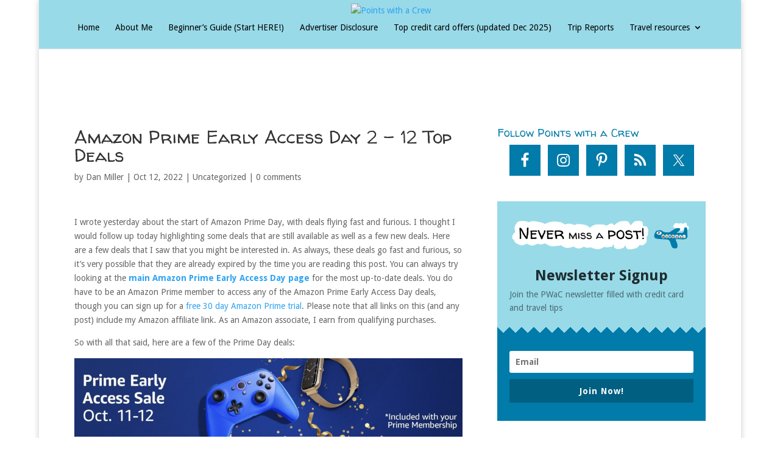

--- FILE ---
content_type: application/javascript; charset=utf-8
request_url: https://fundingchoicesmessages.google.com/f/AGSKWxVkZ_EpT8zdxCX6oAYxnbafkz7aW1grzafM30RlcIYY1pmh93v2evGGAgavQVgog7pBNRwt8Dytop5lZh2DsOHJaJWC2WMA_Azh5Sn0yQPCELGTtkBxORPkduAxl0QORY5G1dTddIVdJofyWfgW02CgQt8tO-mXW5JgkR0J3pLL4VIY9sleprsC7PM3/__advertising/-120x600_.net/adj;_adbit./adPlaceholder.
body_size: -1290
content:
window['a515717a-047e-4737-9b92-68fba9b522cc'] = true;

--- FILE ---
content_type: application/javascript; charset=UTF-8
request_url: https://www.pointswithacrew.com/cdn-cgi/challenge-platform/h/b/scripts/jsd/8328113056b1/main.js?
body_size: 4571
content:
window._cf_chl_opt={JHZX9:'b'};~function(s1,n,L,D,e,h,U,d){s1=m,function(c,Q,sB,s0,b,V){for(sB={c:258,Q:195,b:257,V:233,W:290,G:191,A:248,z:275,H:188,x:237},s0=m,b=c();!![];)try{if(V=-parseInt(s0(sB.c))/1+parseInt(s0(sB.Q))/2*(parseInt(s0(sB.b))/3)+parseInt(s0(sB.V))/4*(parseInt(s0(sB.W))/5)+parseInt(s0(sB.G))/6+-parseInt(s0(sB.A))/7*(parseInt(s0(sB.z))/8)+-parseInt(s0(sB.H))/9+parseInt(s0(sB.x))/10,Q===V)break;else b.push(b.shift())}catch(W){b.push(b.shift())}}(s,528902),n=this||self,L=n[s1(187)],D=function(su,sV,sI,sS,sE,s2,Q,b,V){return su={c:270,Q:280},sV={c:279,Q:279,b:294,V:279,W:279,G:186,A:279,z:198,H:294,x:198,M:279},sI={c:189},sS={c:302},sE={c:189,Q:198,b:190,V:222,W:184,G:184,A:222,z:302,H:294,x:302,M:279,P:190,j:302,O:302,F:294,X:279,R:294,C:186},s2=s1,Q=String[s2(su.c)],b={'h':function(W,sU){return sU={c:266,Q:198},null==W?'':b.g(W,6,function(G,s3){return s3=m,s3(sU.c)[s3(sU.Q)](G)})},'g':function(W,G,A,s4,z,H,x,M,P,j,O,F,X,R,C,i,o,T){if(s4=s2,W==null)return'';for(H={},x={},M='',P=2,j=3,O=2,F=[],X=0,R=0,C=0;C<W[s4(sE.c)];C+=1)if(i=W[s4(sE.Q)](C),Object[s4(sE.b)][s4(sE.V)][s4(sE.W)](H,i)||(H[i]=j++,x[i]=!0),o=M+i,Object[s4(sE.b)][s4(sE.V)][s4(sE.G)](H,o))M=o;else{if(Object[s4(sE.b)][s4(sE.A)][s4(sE.W)](x,M)){if(256>M[s4(sE.z)](0)){for(z=0;z<O;X<<=1,R==G-1?(R=0,F[s4(sE.H)](A(X)),X=0):R++,z++);for(T=M[s4(sE.z)](0),z=0;8>z;X=T&1.58|X<<1,G-1==R?(R=0,F[s4(sE.H)](A(X)),X=0):R++,T>>=1,z++);}else{for(T=1,z=0;z<O;X=X<<1.9|T,R==G-1?(R=0,F[s4(sE.H)](A(X)),X=0):R++,T=0,z++);for(T=M[s4(sE.x)](0),z=0;16>z;X=T&1|X<<1,R==G-1?(R=0,F[s4(sE.H)](A(X)),X=0):R++,T>>=1,z++);}P--,P==0&&(P=Math[s4(sE.M)](2,O),O++),delete x[M]}else for(T=H[M],z=0;z<O;X=X<<1.36|T&1.7,G-1==R?(R=0,F[s4(sE.H)](A(X)),X=0):R++,T>>=1,z++);M=(P--,0==P&&(P=Math[s4(sE.M)](2,O),O++),H[o]=j++,String(i))}if(''!==M){if(Object[s4(sE.P)][s4(sE.A)][s4(sE.W)](x,M)){if(256>M[s4(sE.j)](0)){for(z=0;z<O;X<<=1,R==G-1?(R=0,F[s4(sE.H)](A(X)),X=0):R++,z++);for(T=M[s4(sE.z)](0),z=0;8>z;X=X<<1.82|1&T,G-1==R?(R=0,F[s4(sE.H)](A(X)),X=0):R++,T>>=1,z++);}else{for(T=1,z=0;z<O;X=X<<1.24|T,G-1==R?(R=0,F[s4(sE.H)](A(X)),X=0):R++,T=0,z++);for(T=M[s4(sE.O)](0),z=0;16>z;X=X<<1|T&1.34,G-1==R?(R=0,F[s4(sE.F)](A(X)),X=0):R++,T>>=1,z++);}P--,P==0&&(P=Math[s4(sE.X)](2,O),O++),delete x[M]}else for(T=H[M],z=0;z<O;X=1.48&T|X<<1.21,G-1==R?(R=0,F[s4(sE.R)](A(X)),X=0):R++,T>>=1,z++);P--,0==P&&O++}for(T=2,z=0;z<O;X=T&1.36|X<<1,R==G-1?(R=0,F[s4(sE.H)](A(X)),X=0):R++,T>>=1,z++);for(;;)if(X<<=1,R==G-1){F[s4(sE.F)](A(X));break}else R++;return F[s4(sE.C)]('')},'j':function(W,s5){return s5=s2,W==null?'':''==W?null:b.i(W[s5(sI.c)],32768,function(G,s6){return s6=s5,W[s6(sS.c)](G)})},'i':function(W,G,A,s7,z,H,x,M,P,j,O,F,X,R,C,i,T,o){for(s7=s2,z=[],H=4,x=4,M=3,P=[],F=A(0),X=G,R=1,j=0;3>j;z[j]=j,j+=1);for(C=0,i=Math[s7(sV.c)](2,2),O=1;O!=i;o=X&F,X>>=1,X==0&&(X=G,F=A(R++)),C|=(0<o?1:0)*O,O<<=1);switch(C){case 0:for(C=0,i=Math[s7(sV.Q)](2,8),O=1;O!=i;o=X&F,X>>=1,0==X&&(X=G,F=A(R++)),C|=(0<o?1:0)*O,O<<=1);T=Q(C);break;case 1:for(C=0,i=Math[s7(sV.Q)](2,16),O=1;O!=i;o=F&X,X>>=1,0==X&&(X=G,F=A(R++)),C|=(0<o?1:0)*O,O<<=1);T=Q(C);break;case 2:return''}for(j=z[3]=T,P[s7(sV.b)](T);;){if(R>W)return'';for(C=0,i=Math[s7(sV.V)](2,M),O=1;O!=i;o=F&X,X>>=1,0==X&&(X=G,F=A(R++)),C|=O*(0<o?1:0),O<<=1);switch(T=C){case 0:for(C=0,i=Math[s7(sV.W)](2,8),O=1;O!=i;o=F&X,X>>=1,X==0&&(X=G,F=A(R++)),C|=O*(0<o?1:0),O<<=1);z[x++]=Q(C),T=x-1,H--;break;case 1:for(C=0,i=Math[s7(sV.V)](2,16),O=1;i!=O;o=F&X,X>>=1,0==X&&(X=G,F=A(R++)),C|=(0<o?1:0)*O,O<<=1);z[x++]=Q(C),T=x-1,H--;break;case 2:return P[s7(sV.G)]('')}if(0==H&&(H=Math[s7(sV.A)](2,M),M++),z[T])T=z[T];else if(x===T)T=j+j[s7(sV.z)](0);else return null;P[s7(sV.H)](T),z[x++]=j+T[s7(sV.x)](0),H--,j=T,H==0&&(H=Math[s7(sV.M)](2,M),M++)}}},V={},V[s2(su.Q)]=b.h,V}(),e={},e[s1(234)]='o',e[s1(214)]='s',e[s1(303)]='u',e[s1(288)]='z',e[s1(203)]='n',e[s1(264)]='I',e[s1(255)]='b',h=e,n[s1(225)]=function(Q,V,W,G,sX,sF,sw,sl,z,H,x,M,P,j){if(sX={c:259,Q:241,b:183,V:231,W:300,G:250,A:231,z:276,H:219,x:189,M:252,P:263},sF={c:205,Q:189,b:277},sw={c:190,Q:222,b:184,V:294},sl=s1,V===null||V===void 0)return G;for(z=B(V),Q[sl(sX.c)][sl(sX.Q)]&&(z=z[sl(sX.b)](Q[sl(sX.c)][sl(sX.Q)](V))),z=Q[sl(sX.V)][sl(sX.W)]&&Q[sl(sX.G)]?Q[sl(sX.A)][sl(sX.W)](new Q[(sl(sX.G))](z)):function(O,sY,F){for(sY=sl,O[sY(sF.c)](),F=0;F<O[sY(sF.Q)];O[F+1]===O[F]?O[sY(sF.b)](F+1,1):F+=1);return O}(z),H='nAsAaAb'.split('A'),H=H[sl(sX.z)][sl(sX.H)](H),x=0;x<z[sl(sX.x)];M=z[x],P=J(Q,V,M),H(P)?(j='s'===P&&!Q[sl(sX.M)](V[M]),sl(sX.P)===W+M?A(W+M,P):j||A(W+M,V[M])):A(W+M,P),x++);return G;function A(O,F,sK){sK=m,Object[sK(sw.c)][sK(sw.Q)][sK(sw.b)](G,F)||(G[F]=[]),G[F][sK(sw.V)](O)}},U=s1(230)[s1(229)](';'),d=U[s1(276)][s1(219)](U),n[s1(253)]=function(Q,V,sC,sy,W,G,A,z){for(sC={c:232,Q:189,b:189,V:286,W:294,G:209},sy=s1,W=Object[sy(sC.c)](V),G=0;G<W[sy(sC.Q)];G++)if(A=W[G],'f'===A&&(A='N'),Q[A]){for(z=0;z<V[W[G]][sy(sC.b)];-1===Q[A][sy(sC.V)](V[W[G]][z])&&(d(V[W[G]][z])||Q[A][sy(sC.W)]('o.'+V[W[G]][z])),z++);}else Q[A]=V[W[G]][sy(sC.G)](function(H){return'o.'+H})},S();function N(c,Q,sr,sn){return sr={c:227,Q:227,b:190,V:199,W:184,G:286,A:213},sn=s1,Q instanceof c[sn(sr.c)]&&0<c[sn(sr.Q)][sn(sr.b)][sn(sr.V)][sn(sr.W)](Q)[sn(sr.G)](sn(sr.A))}function a(V,W,sM,sZ,G,A,z,H,x,M,P,j){if(sM={c:292,Q:299,b:274,V:197,W:200,G:235,A:268,z:208,H:194,x:239,M:244,P:301,j:221,O:260,F:297,X:201,R:243,C:196,g:200,f:212,i:224,v:200,o:242,k:272,T:281,sr:236,sP:223,sj:251,sO:280},sZ=s1,!K(.01))return![];A=(G={},G[sZ(sM.c)]=V,G[sZ(sM.Q)]=W,G);try{z=n[sZ(sM.b)],H=sZ(sM.V)+n[sZ(sM.W)][sZ(sM.G)]+sZ(sM.A)+z.r+sZ(sM.z),x=new n[(sZ(sM.H))](),x[sZ(sM.x)](sZ(sM.M),H),x[sZ(sM.P)]=2500,x[sZ(sM.j)]=function(){},M={},M[sZ(sM.O)]=n[sZ(sM.W)][sZ(sM.F)],M[sZ(sM.X)]=n[sZ(sM.W)][sZ(sM.R)],M[sZ(sM.C)]=n[sZ(sM.g)][sZ(sM.f)],M[sZ(sM.i)]=n[sZ(sM.v)][sZ(sM.o)],P=M,j={},j[sZ(sM.k)]=A,j[sZ(sM.T)]=P,j[sZ(sM.sr)]=sZ(sM.sP),x[sZ(sM.sj)](D[sZ(sM.sO)](j))}catch(O){}}function K(c,sW,s8){return sW={c:271},s8=s1,Math[s8(sW.c)]()<c}function y(c,Q,sH,sz,sq,sp,sm,b,V,W){sH={c:274,Q:273,b:200,V:194,W:239,G:244,A:197,z:235,H:284,x:278,M:301,P:221,j:291,O:193,F:249,X:249,R:283,C:249,g:251,f:280,i:218},sz={c:202},sq={c:289,Q:289,b:210,V:262},sp={c:301},sm=s1,b=n[sm(sH.c)],console[sm(sH.Q)](n[sm(sH.b)]),V=new n[(sm(sH.V))](),V[sm(sH.W)](sm(sH.G),sm(sH.A)+n[sm(sH.b)][sm(sH.z)]+sm(sH.H)+b.r),b[sm(sH.x)]&&(V[sm(sH.M)]=5e3,V[sm(sH.P)]=function(sc){sc=sm,Q(sc(sp.c))}),V[sm(sH.j)]=function(sQ){sQ=sm,V[sQ(sq.c)]>=200&&V[sQ(sq.Q)]<300?Q(sQ(sq.b)):Q(sQ(sq.V)+V[sQ(sq.Q)])},V[sm(sH.O)]=function(sb){sb=sm,Q(sb(sz.c))},W={'t':l(),'lhr':L[sm(sH.F)]&&L[sm(sH.X)][sm(sH.R)]?L[sm(sH.C)][sm(sH.R)]:'','api':b[sm(sH.x)]?!![]:![],'payload':c},V[sm(sH.g)](D[sm(sH.f)](JSON[sm(sH.i)](W)))}function S(so,sv,sf,se,c,Q,b,V,W){if(so={c:274,Q:278,b:185,V:247,W:293,G:206,A:240,z:240},sv={c:185,Q:247,b:240},sf={c:192},se=s1,c=n[se(so.c)],!c)return;if(!Y())return;(Q=![],b=c[se(so.Q)]===!![],V=function(sh,G){if(sh=se,!Q){if(Q=!![],!Y())return;G=E(),y(G.r,function(A){I(c,A)}),G.e&&a(sh(sf.c),G.e)}},L[se(so.b)]!==se(so.V))?V():n[se(so.W)]?L[se(so.W)](se(so.G),V):(W=L[se(so.A)]||function(){},L[se(so.z)]=function(sN){sN=se,W(),L[sN(sv.c)]!==sN(sv.Q)&&(L[sN(sv.b)]=W,V())})}function s(sT){return sT='push,now,parent,yEyS4,getPrototypeOf,error,from,timeout,charCodeAt,undefined,concat,call,readyState,join,document,3523779JNZGye,length,prototype,2145522ykAMCi,error on cf_chl_props,onerror,XMLHttpRequest,35582zjobkh,chlApiRumWidgetAgeMs,/cdn-cgi/challenge-platform/h/,charAt,toString,_cf_chl_opt,chlApiUrl,xhr-error,number,tabIndex,sort,DOMContentLoaded,detail,/invisible/jsd,map,success,appendChild,GCBp7,[native code],string,isArray,catch,iframe,stringify,bind,cloudflare-invisible,ontimeout,hasOwnProperty,jsd,chlApiClientVersion,MViqS9,contentWindow,Function,floor,split,_cf_chl_opt;rQbOs9;FWcIT6;RUfN6;gRZD9;Fitf5;ibAjX2;QFoQ3;kwZxu3;jpPe1;CSKE5;KoKpn7;muAo0;DafBR6;MViqS9;RgkH4;nKFwJ3;hKnz6,Array,keys,1016WqoCGt,object,JHZX9,source,4055590juPGuz,style,open,onreadystatechange,getOwnPropertyNames,bclI3,lEJE0,POST,contentDocument,display: none,loading,1323266kmeDcn,location,Set,send,isNaN,RgkH4,event,boolean,sid,144hEoGgu,569303MZheNs,Object,chlApiSitekey,clientInformation,http-code:,d.cookie,bigint,navigator,PUnR$38YACs+SEc0KwaHFZIdm-rpoLuv1WTVGjBXgM49NkhQe7t6Olf2qDJ5byizx,postMessage,/b/ov1/0.12766678692966085:1765898675:RJrvMLbtnnwDH4i2OSeIKA-vhUi0AtXzdkctwTiYL4I/,removeChild,fromCharCode,random,errorInfoObject,log,__CF$cv$params,16QGFZxd,includes,splice,api,pow,llMEujqNkVQt,chctx,createElement,href,/jsd/oneshot/8328113056b1/0.12766678692966085:1765898675:RJrvMLbtnnwDH4i2OSeIKA-vhUi0AtXzdkctwTiYL4I/,body,indexOf,function,symbol,status,4935XklGAI,onload,msg,addEventListener'.split(','),s=function(){return sT},s()}function l(sG,s9,c){return sG={c:274,Q:228},s9=s1,c=n[s9(sG.c)],Math[s9(sG.Q)](+atob(c.t))}function Y(sA,ss,c,Q,b){return sA={c:228,Q:295},ss=s1,c=3600,Q=l(),b=Math[ss(sA.c)](Date[ss(sA.Q)]()/1e3),b-Q>c?![]:!![]}function B(c,sO,sD,Q){for(sO={c:183,Q:232,b:298},sD=s1,Q=[];c!==null;Q=Q[sD(sO.c)](Object[sD(sO.Q)](c)),c=Object[sD(sO.b)](c));return Q}function m(c,Q,b){return b=s(),m=function(Z,n,L){return Z=Z-183,L=b[Z],L},m(c,Q)}function I(b,V,sk,sJ,W,G,A){if(sk={c:220,Q:278,b:210,V:236,W:256,G:254,A:210,z:296,H:267,x:256,M:254,P:299,j:207},sJ=s1,W=sJ(sk.c),!b[sJ(sk.Q)])return;V===sJ(sk.b)?(G={},G[sJ(sk.V)]=W,G[sJ(sk.W)]=b.r,G[sJ(sk.G)]=sJ(sk.A),n[sJ(sk.z)][sJ(sk.H)](G,'*')):(A={},A[sJ(sk.V)]=W,A[sJ(sk.x)]=b.r,A[sJ(sk.M)]=sJ(sk.P),A[sJ(sk.j)]=V,n[sJ(sk.z)][sJ(sk.H)](A,'*'))}function J(Q,V,W,sj,sL,G){sL=(sj={c:216,Q:231,b:215,V:287},s1);try{return V[W][sL(sj.c)](function(){}),'p'}catch(A){}try{if(null==V[W])return void 0===V[W]?'u':'x'}catch(z){return'i'}return Q[sL(sj.Q)][sL(sj.b)](V[W])?'a':V[W]===Q[sL(sj.Q)]?'p5':V[W]===!0?'T':V[W]===!1?'F':(G=typeof V[W],sL(sj.V)==G?N(Q,V[W])?'N':'f':h[G]||'?')}function E(sg,sa,b,V,W,G,A){sa=(sg={c:282,Q:217,b:238,V:246,W:204,G:285,A:211,z:226,H:261,x:265,M:245,P:269},s1);try{return b=L[sa(sg.c)](sa(sg.Q)),b[sa(sg.b)]=sa(sg.V),b[sa(sg.W)]='-1',L[sa(sg.G)][sa(sg.A)](b),V=b[sa(sg.z)],W={},W=MViqS9(V,V,'',W),W=MViqS9(V,V[sa(sg.H)]||V[sa(sg.x)],'n.',W),W=MViqS9(V,b[sa(sg.M)],'d.',W),L[sa(sg.G)][sa(sg.P)](b),G={},G.r=W,G.e=null,G}catch(z){return A={},A.r={},A.e=z,A}}}()